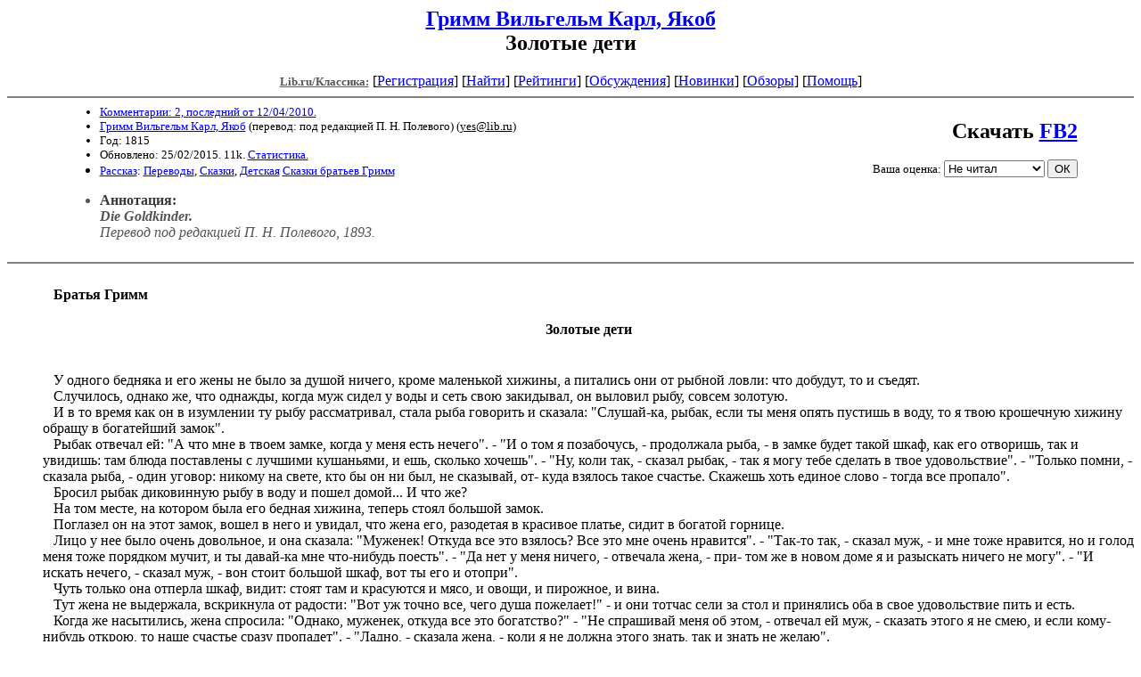

--- FILE ---
content_type: text/html; charset=windows-1251
request_url: http://az.lib.ru/g/grimm/text_0850.shtml
body_size: 18186
content:
<html>
<head>
<title>Lib.ru/Классика: Гримм Вильгельм Карл, Якоб. Золотые дети</title>
</head>

<body>


<center>

<h2><a href=/g/grimm/>Гримм Вильгельм Карл, Якоб</a><br>
Золотые дети</h2>

<!------- Первый блок ссылок ------------->

<nobr>

<a href=/><font color="#555555" size=-1
><b>Lib.ru/Классика:</b></font></a>

<!------------ Кнопка регистрации -------->


[<A HREF="/cgi-bin/login">Регистрация</A>]
 

<!---------------------------------------->

[<a href="/cgi-bin/seek">Найти</a>] 
[<a href="/rating/top40/">Рейтинги</a>]
[<a href="/rating/comment/">Обсуждения</a>]
[<a href="/long.shtml">Новинки</a>]
[<a href="/janr/index_janr_time23-1.shtml">Обзоры</a>]
[<A HREF="/i/info/">Помощь</A>]

<!-- Кнопка редактирования произведения -->



<!---------------------------------------->

</nobr>

<hr size=2 noshade>

<table width=90% border=0 cellpadding=0 cellspacing=0><tr>

<!---- Блок описания произведения (слева вверху) ----------------------->

<td><ul>
<font size=-1>
<li><A HREF="/comment/g/grimm/text_0850">Комментарии: 2, последний от 12/04/2010.</A>
<li><a href="http://az.lib.ru/g/grimm/">Гримм Вильгельм Карл, Якоб</a>
 (перевод: под редакцией П. Н. Полевого)
 (<u>&#121&#101&#115&#64&#108&#105&#98&#46&#114&#117</u>) 
<li>Год: 1815
<li>Обновлено: 25/02/2015. 11k. <a href=stat.shtml#text_0850.shtml>Статистика.</a>
<li><a href=/type/index_type_3-1.shtml>Рассказ</a>: <a href="/janr/index_janr_4-1.shtml">Переводы</a>, <a href="/janr/index_janr_5-1.shtml">Сказки</a>, <a href="/janr/index_janr_6-1.shtml">Детская</a> <a href=index.shtml#gr1>Сказки братьев Гримм</a>
</font></ul></td>
<td valign=bottom align=right>
<font size="+2"><b>Скачать <a href="grimm-text_0850.fb2.zip">FB2</a></b></font><br><br>
<!-------------- Блочек голосования (оценка) верхний -------->

<form action="/cgi-bin/votecounter" method=POST>
<input type=hidden name=FILE value=text_0850 >
<input type=hidden name=DIR value=g/grimm >

 <!-- 1 

Оценка: <b><a href=/cgi-bin/vote_show?DIR=g/grimm&FILE=text_0850>*</a></b>

 1 -->
&nbsp;<font size="-1">Ваша оценка: <select name=BALL><br>
<option value="10">шедевр</option>
<option value="9">замечательно</option>
<option value="8">очень хорошо</option>
<option value="7">хорошо</option>
<option value="6">нормально</option>
<option value="0" selected>Не читал</option>
<option value="5">терпимо</option>
<option value="4">посредственно</option>
<option value="3">плохо</option>
<option value="2">очень плохо</option>
<option value="1">не читать</option>
</select>
<input type=submit name="OK" value="ОК"></font>

</form>

<!--------------------------------------------------->

</td></tr><tr><td valign=top colspan=2>

<ul><font color="#555555">
<li><B><font color=#393939>Аннотация:</font></b><br><i><b>Die Goldkinder.</b><br>
<i>Перевод под редакцией <ahref="http://az.lib.ru/p/polewoj_p_n/">П. Н. Полевого</a>, 1893.</i></i></ul>
</ul></font>
</td></tr>
<tr><td></td></tr>
</table>

<hr noshade size=2>

</center>

<!--------------------- дизайнерские красоты вставляем здесь ------------------->
<font face="Palatino Linotype">
</font>
<!--
<i linotypedate=25.12.2009 SMTPinIDX=.1.1.17.66.3.144.202.57
></i>
-->
<noindex>
<!----------- Собственно произведение --------------->




 
 


<!--Section Begins--><br>
<dd>&nbsp;&nbsp; <b>Братья Гримм</b><b> </b>
<h4><div align="center" >
<p >
<b>Золотые дети</b>
</p>
</div></h4>
<dd>&nbsp;&nbsp; 
<dd>&nbsp;&nbsp; У одного бедняка и его жены не было за душой ничего, кроме маленькой хижины, а питались они от рыбной ловли: что добудут, то и съедят.
<dd>&nbsp;&nbsp; Случилось, однако же, что однажды, когда муж сидел у воды и сеть свою закидывал, он выловил рыбу, совсем золотую.
<dd>&nbsp;&nbsp; И в то время как он в изумлении ту рыбу рассматривал, стала рыба говорить и сказала: "Слушай-ка, рыбак, если ты меня опять пустишь в воду, то я твою крошечную хижину обращу в богатейший замок".
<dd>&nbsp;&nbsp; Рыбак отвечал ей: "А что мне в твоем замке, когда у меня есть нечего". - "И о том я позабочусь, - продолжала рыба, - в замке будет такой шкаф, как его отворишь, так и увидишь: там блюда поставлены с лучшими кушаньями, и ешь, сколько хочешь". - "Ну, коли так, - сказал рыбак, - так я могу тебе сделать в твое удовольствие". - "Только помни, - сказала рыба, - один уговор: никому на свете, кто бы он ни был, не сказывай, от- куда взялось такое счастье. Скажешь хоть единое слово - тогда все пропало".
<dd>&nbsp;&nbsp; Бросил рыбак диковинную рыбу в воду и пошел домой... И что же?
<dd>&nbsp;&nbsp; На том месте, на котором была его бедная хижина, теперь стоял большой замок.
<dd>&nbsp;&nbsp; Поглазел он на этот замок, вошел в него и увидал, что жена его, разодетая в красивое платье, сидит в богатой горнице.
<dd>&nbsp;&nbsp; Лицо у нее было очень довольное, и она сказала: "Муженек! Откуда все это взялось? Все это мне очень нравится". - "Так-то так, - сказал муж, - и мне тоже нравится, но и голод меня тоже порядком мучит, и ты давай-ка мне что-нибудь поесть". - "Да нет у меня ничего, - отвечала жена, - при- том же в новом доме я и разыскать ничего не могу". - "И искать нечего, - сказал муж, - вон стоит большой шкаф, вот ты его и отопри".
<dd>&nbsp;&nbsp; Чуть только она отперла шкаф, видит: стоят там и красуются и мясо, и овощи, и пирожное, и вина.
<dd>&nbsp;&nbsp; Тут жена не выдержала, вскрикнула от радости: "Вот уж точно все, чего душа пожелает!" - и они тотчас сели за стол и принялись оба в свое удовольствие пить и есть.
<dd>&nbsp;&nbsp; Когда же насытились, жена спросила: "Однако, муженек, откуда все это богатство?" - "Не спрашивай меня об этом, - отвечал ей муж, - сказать этого я не смею, и если кому-нибудь открою, то наше счастье сразу пропадет". - "Ладно, - сказала жена, - коли я не должна этого знать, так и знать не желаю".
<dd>&nbsp;&nbsp; Но сказала она это не от души, и ни днем, ни ночью не давала ему по- коя и мучила, и раздражала его своими вопросами до тех пор, пока он не потерял терпенья и не высказал ей, что все к ним пришло от диковинной золотой рыбы, пойманной им и за этот выкуп отпущенной на волю.
<dd>&nbsp;&nbsp; И как только он это высказал, исчез прекрасный замок со своим шкафом и очутились и муж, и жена опять в своей старой рыбачьей хижине.
<dd>&nbsp;&nbsp; Муж опять должен был приняться за свое ремесло и рыбачить. На его счастье золотая рыба опять попалась ему в сети. "Слышь-ка, - сказала ему рыба, - если ты меня еще раз отпустишь, то я тебе верну тот же замок с тем же шкафом, полным всякой снеди; но берегись - ни за что никому не выдавай своей тайны, не то опять все потеряешь". - "Да уж поостерегусь", - отвечал рыбак и опять пустил рыбу в воду.
<dd>&nbsp;&nbsp; А дома опять все было так же богато и прекрасно, и жена была в вели- кой радости от наступившего счастья.
<dd>&nbsp;&nbsp; Но любопытство по-прежнему не давало ей покоя, и денька два спустя она опять начала расспрашивать, откуда все взялось и как он этого добился.
<dd>&nbsp;&nbsp; Муж молчал и держался некоторое время, но потом она так его доняла, что он наконец взбесился и выдал ей тайну.
<dd>&nbsp;&nbsp; В тот же миг исчез замок, и они снова очутились в старой хижине. "Вот на же тебе! - сказал ей муж. - Теперь мы опять можем зубы на полку сложить". - "Ах, - сказала жена, - я уж лучше откажусь от богатства, коли мне не дозволено будет узнать, откуда оно взялось... Этак я и не успокоюсь".
<dd>&nbsp;&nbsp; Муж опять пошел рыбачить, и несколько времени спустя опять вытащил ту же золотую рыбу и в третий раз. "Слышь-ка, - сказала ему рыба, - вижу я, что мне суждено постоянно Попадаться в твои руки; возьми же ты меня к себе домой и разрежь меня на шесть частей; две дай съесть твоей жене, две - твоей лошади, а две схорони в землю, тогда увидишь, какое тебе из этого произойдет благополучие".
<dd>&nbsp;&nbsp; Муж, понятно, захватил с собою рыбу домой и выполнил все точно так, как она приказала.
<dd>&nbsp;&nbsp; Вот и случилось, что из двух частей рыбы, зарытых в землю, выросли две золотые лилии; лошадь, съев две другие части, принесла ему пару золотых жеребят, а жена рыбака родила двоих детей-близнецов, тоже золотых.
<dd>&nbsp;&nbsp; Стали дети подрастать, становиться большими и хорошеть; с ними вместе росли и лилии, и жеребята.
<dd>&nbsp;&nbsp; И сказали дети отцу: "Батюшка, мы хотим сесть на наших золотых коней и поехать странствовать по белу свету". - "Не знаю, как я это перенесу, когда вы от меня уедете и вестей от вас не будет", - отвечал им отец.
<dd>&nbsp;&nbsp; Дети сказали: "Эти две золотые лилии останутся здесь, и по ним вы всегда будете знать, каково нам живется на белом свете - будут они свежи, значит, и мы живы; если они поблекнут, значит, мы нездоровы, а если опадут, то значит, что уж нас нет в живых".
<dd>&nbsp;&nbsp; Они поехали странствовать и прибыли в гостиницу; в той гостинице было много всякого люда в сборе, и когда все они увидели золотых близнецов, то стали смеяться и издеваться над ними.
<dd>&nbsp;&nbsp; Один из близнецов, услышав эти насмешки, застыдился, повернул коня и вернулся к отцу, отказавшись от намеренья странствовать по свету, другой же поехал далее и достиг большого леса.
<dd>&nbsp;&nbsp; И когда уж он собирался в тот лес въезжать, люди стали поговаривать: "Не следовало бы вам через тот лес проезжать, потому что он полнехонек разбойников, от которых вам несдобровать, и даже может случиться, когда они заметят, что и вы сами золотой, и конь у вас золотой же, что они вас убьют!"
<dd>&nbsp;&nbsp; Но он не дал устрашить себя и сказал: "Я должен и обязан через этот лес проехать".
<dd>&nbsp;&nbsp; При этом взял он несколько медвежьих шкур и прикрыл ими себя и своего коня так, что золота было совсем не видать; затем смело пустился в лес.
<dd>&nbsp;&nbsp; Проехав немного, заслышал он шорох в кустарниках и различил голоса, которые между собой переговаривались.
<dd>&nbsp;&nbsp; С одной стороны слышалось: "Вот он едет!" - ас другой: "Ну его! Это какой-то оборванец, и гол, и беден, как церковная крыса, - стоит ли его трогать?" Так и проехал молодец через весь лес вполне благополучно.
<dd>&nbsp;&nbsp; Однажды приехал он в деревню и увидал там девушку, такую красавицу, что она показалась ему лучше всех на свете.
<dd>&nbsp;&nbsp; Возгоревшись такою сильною любовью, он пошел прямехонько к ней и сказал: "Я полюбил тебя от всего сердца - хочешь ли ты быть моею женою?"
<dd>&nbsp;&nbsp; Он и девушке понравился настолько, что та, немало не сомневаясь, согласилась и сказала: "Да, я согласна быть твоею женою и буду верна тебе до гроба".
<dd>&nbsp;&nbsp; Вот и назначили они день свадьбы, и в самое то время, когда пир был в разгаре, прибыл отец невесты, и когда увидел, что дочь его празднует свадьбу, то очень удивился и сказал: "А где же жених?"
<dd>&nbsp;&nbsp; Она показала ему на жениха, который все еще был окутан своими медвежьими шкурами. "Никогда не допущу, чтобы простой охотник женился на моей дочери!" - сказал отец и собирался его убить.
<dd>&nbsp;&nbsp; Но невеста стала просить отца и сказала: "Он мне муж, и я его сердечно люблю", - и так укротила гнев отца.
<dd>&nbsp;&nbsp; Однако же он еще не мог успокоиться, так что и на следующее утро, ранешенько поднявшись, он захотел видеть мужа своей дочери и своими глаза- ми убедиться в том, что он простой бедняк и проходимец.
<dd>&nbsp;&nbsp; Заглянув в спальню дочери, он увидел на постели красивого молодого человека, с ног до головы золотого, и все его медвежьи шкуры на полу около кровати.
<dd>&nbsp;&nbsp; Тогда он потихоньку удалился и подумал: "Как это хорошо, что я все же сумел совладать со своим гневом - иначе я бы совершил большое преступление".
<dd>&nbsp;&nbsp; А молодцу тем временем снилось, что он выезжает на охоту и охотится за превосходным оленем, и когда он поутру проснулся, то сказал своей новобрачной: "Я хочу ехать на охоту".
<dd>&nbsp;&nbsp; Та за него побоялась и просила его не ездить, и говорила: "С тобой легко может приключиться какое-нибудь несчастие". Но он отвечал ей: "Я должен и обязан ехать".
<dd>&nbsp;&nbsp; Он поднялся с постели и выехал в лес, и вскоре перед ним явился чудный олень: ни дать, ни взять, как во сне ему снилось.
<dd>&nbsp;&nbsp; Он в него прицелился и уже собирался стрелять, но олень пустился бежать.
<dd>&nbsp;&nbsp; Он погнался за ним через пень и колоду и гнался целый день, не чувствуя утомления; а вечером олень скрылся у него из глаз. И когда молодец огляделся кругом, то увидел перед собой маленькую избушку, а в избушке - ведьму.
<dd>&nbsp;&nbsp; Он постучался у двери, и вышла к нему старушоночка с вопросом: "Чего ты тут бродишь так поздно в дремучем лесу?" Он спросил ее: "А не видала ли ты оленя?" - "Да, видела, - отвечала ведьма, - я того оленя знаю".
<dd>&nbsp;&nbsp; В это время выбежала из избушки собачонка и стала громко лаять на молодца. "Замолчишь ли ты, злая жаба? - крикнул он на нее. - Замолчи, не то пристрелю тебя!" - "Как, мою собачку - пристрелишь?" - гневно крикнула ведьма и обернула молодца в камень придорожный.
<dd>&nbsp;&nbsp; И тщетно ждала новобрачная его возвращения, и думала: "Верно, случи- лось с ним то, чего я так опасалась и что так тяготило мое сердце пред- чувствиями".
<dd>&nbsp;&nbsp; А между тем брат молодца, оставшийся дома, глянул как-то на золотые лилии и увидел, что одна из них вдруг опала. "Боже мой! - сказал он. - С братом случилось большое несчастье - я должен сейчас же ехать на поиски его, и может быть, мне еще удастся его спасти!" - "Останься дома, - сказал отец, - ведь если я еще и тебя потеряю. Что я тогда стану делать?" Но тот стоял на своем: "Я должен и обязан ехать".
<dd>&nbsp;&nbsp; Сел он на своего золотого коня и поехал, и прибыл в тот лес, в котором его брат камнем лежал.
<dd>&nbsp;&nbsp; Старая ведьма вышла к нему из избушки, окликнула его и тоже хотела околдовать, но он знал, что нужно делать, не приблизился к ней, а крикнул ей издали: "Я пристрелю тебя сейчас же, если ты не оживишь моего брата!"
<dd>&nbsp;&nbsp; Ведьма очень неохотно ткнула пальцем в камень, и камень тотчас обернулся прежним добрым молодцем.
<dd>&nbsp;&nbsp; Оба брата, снова свидевшись, обрадовались друг другу, целовались и миловались, и поехали из леса вместе - один домой, к отцу, другой - к своей новобрачной.
<dd>&nbsp;&nbsp; И сказал отец молодцу: "Я и до твоего приезда уже знал о том, что ты спас своего брата, потому что золотая лилия опять поднялась и расцвела".
<dd>&nbsp;&nbsp; И так они стали жить и поживать в довольстве и в добре до самой своей смерти. 
<dd>&nbsp;&nbsp; 
<dd>&nbsp;&nbsp; <i>Пер. под ред. П.Н. Полевого</i><i></i>
<dd>&nbsp;&nbsp; <i>Печатается по изданию: "Сказки, собранные</i><i> </i><i>братьями</i><i> </i><i>Гриммами",</i><i> </i><i>Спб, 1895.</i><i></i>
<dd>&nbsp;&nbsp; <i>Изд. "Алгоритм", 1998.</i><i></i>
<dd>&nbsp;&nbsp; <i>OCR Палек, 1999 г.</i><i>  </i><i></i>
</div>
<!--Section Ends-->











<!--------------------------------------------------->
</noindex>
<center>
<hr size=1 noshade>

<table width=90% border=0 cellpadding=0 cellspacing=0>
<tr><td><ul>
<!---- Блок описания произведения (слева внизу) ----------------------->
<font size=-1>
<li><A HREF="/comment/g/grimm/text_0850">Комментарии: 2, последний от 12/04/2010.</A>
<li><a href="http://az.lib.ru/g/grimm/">Гримм Вильгельм Карл, Якоб</a>
 (<u>&#121&#101&#115&#64&#108&#105&#98&#46&#114&#117</u>)
<li>Год: 1815
<li>Обновлено: 25/02/2015. 11k. <a href=stat.shtml#text_0850.shtml>Статистика.</a></div>
<li><a href=/type/index_type_3-1.shtml>Рассказ</a>: <a href="/janr/index_janr_4-1.shtml">Переводы</a>, <a href="/janr/index_janr_5-1.shtml">Сказки</a>, <a href="/janr/index_janr_6-1.shtml">Детская</a>
</font>
</ul></td><td valign=bottom align=right>
<!-------------- Блочек голосования (оценка) нижний -------->

<form action="/cgi-bin/votecounter" method=POST>
<input type=hidden name=FILE value=text_0850 >
<input type=hidden name=DIR value=g/grimm >

 <!-- 1 

Оценка: <b><a href=/cgi-bin/vote_show?DIR=g/grimm&FILE=text_0850>*</a></b>

 1 -->
&nbsp;<font size="-1">Ваша оценка: <select name=BALL><br>
<option value="10">шедевр</option>
<option value="9">замечательно</option>
<option value="8">очень хорошо</option>
<option value="7">хорошо</option>
<option value="6">нормально</option>
<option value="0" selected>Не читал</option>
<option value="5">терпимо</option>
<option value="4">посредственно</option>
<option value="3">плохо</option>
<option value="2">очень плохо</option>
<option value="1">не читать</option>
</select>
<input type=submit name="OK" value="ОК"></font>

</form>

<!--------------------------------------------------->
</td></tr></table>
<hr size=1 noshade>
<i><a href=/p/petrienko_p_w/>Связаться с программистом сайта</a>.</i>

<table border=0><tr><td>

</td></tr></table>
<br>

<!-- sape.ru request: /g/grimm/text_0850.shtml 3.144.202.57 /home/lib/az/tmp-e//g/grimm/text_0850.shtml-->
<table align=center width=90% border=0 cellspacing=10><td align=center><font size=-1>
<script type="text/javascript">
<!--
var _acic={dataProvider:10};(function(){var e=document.createElement("script");e.type="text/javascript";e.async=true;e.src="https://www.acint.net/aci.js";var t=document.getElementsByTagName("script")[0];t.parentNode.insertBefore(e,t)})()
//-->
</script><!--27663898326--><div id='pRCO_27663898326'></div></font></table>




</center>

<div align=right></div>
<noindex><!--Rating@Mail.ru COUNTER--><a target=_tophref="http://top.mail.ru/jump?from=786618"><imgsrc="http://top.list.ru/counter?id=786618;t=210"border=0 height=1 width=1alt="Рейтинг@Mail.ru"/></a><!--/COUNTER--><!--LiveInternet counter--><script type="text/javascript"><!--document.write("<a href='http://www.liveinternet.ru/click' "+"target=_blank><img src='http://counter.yadro.ru/hit?t22.10;r"+escape(document.referrer)+((typeof(screen)=="undefined")?"":";s"+screen.width+"*"+screen.height+"*"+(screen.colorDepth?screen.colorDepth:screen.pixelDepth))+";u"+escape(document.URL)+";"+Math.random()+"' alt='' title='LiveInternet: показано число просмотров за 24"+" часа, посетителей за 24 часа и за сегодня' "+"border='0' width='88' height='31'><\/a>")//--></script><!--/LiveInternet--></noindex>
</body>
</html>
